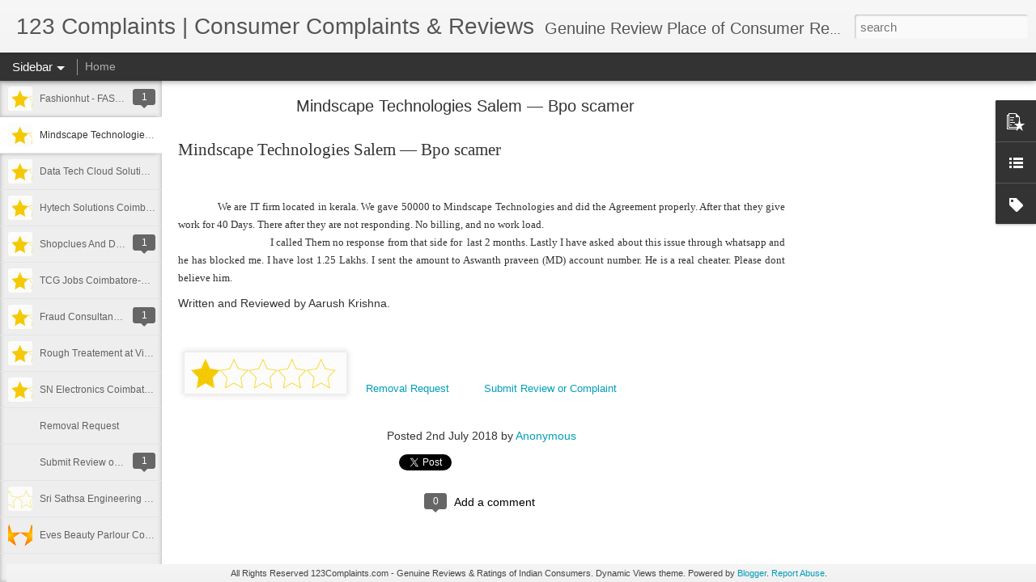

--- FILE ---
content_type: text/javascript; charset=UTF-8
request_url: https://www.123complaints.com/?v=0&action=initial&widgetId=PopularPosts1&responseType=js&xssi_token=AOuZoY49-sHa0tfDrvQg3DCwIs4toMB-nQ%3A1769018551549
body_size: 686
content:
try {
_WidgetManager._HandleControllerResult('PopularPosts1', 'initial',{'title': '', 'showSnippets': true, 'showThumbnails': true, 'thumbnailSize': 72, 'showAuthor': true, 'showDate': true, 'posts': [{'id': '2178416484610938857', 'title': ' Mindscape Technologies Salem \u2014 Bpo scamer', 'href': 'https://www.123complaints.com/2018/07/mindscape-technologies-salem-bpo-scamer.html', 'snippet': '     Mindscape Technologies Salem \u2014 Bpo scamer       \xa0 \xa0 \xa0 \xa0 \xa0 \xa0 \xa0 \xa0We are IT firm located in kerala. We gave 50000 to Mindscape Technologie...', 'thumbnail': 'https://blogger.googleusercontent.com/img/b/R29vZ2xl/AVvXsEg-88Qne9DURKJAloBOeTOKQFFl2UesPAgL4q8PAKbfSTXbSNBpmmTPF_e1EZyHzvdvfeT2OEZ3KetBWtkveAhjkfrEZJhcTKDdgbXcYKc4cfCP3w5rQEUqsx7s3hpVebnnBzHToYKAcyoB/s72-c/1star.jpeg', 'featuredImage': 'https://blogger.googleusercontent.com/img/b/R29vZ2xl/AVvXsEg-88Qne9DURKJAloBOeTOKQFFl2UesPAgL4q8PAKbfSTXbSNBpmmTPF_e1EZyHzvdvfeT2OEZ3KetBWtkveAhjkfrEZJhcTKDdgbXcYKc4cfCP3w5rQEUqsx7s3hpVebnnBzHToYKAcyoB/s1600/1star.jpeg'}, {'id': '4040712887508139351', 'title': 'TCG Jobs Coimbatore-Regarding Fraud Consultancy', 'href': 'https://www.123complaints.com/2018/06/tcg-jobs-coimbatore-regarding-fraud.html', 'snippet': '  TCG Jobs Coimbatore \u2014 Regarding\xa0 fraud consultancy   \xa0 \xa0 \xa0 \xa0 \xa0\xa0 I don\x26#39;t even like to give a one start for this Fraud consultancy. Don...', 'thumbnail': 'https://blogger.googleusercontent.com/img/b/R29vZ2xl/AVvXsEjISkj28Li107-FfteBUTPBhIGGHMiAQ-mgMAZ8EHv7PdadII6fj4QIv3D5PI0QLtj8JWd8BbngLPkZdsAm0i-3yJYPg5Uau-I22LPB-XlRK7BYVjTpOIkez4Y02pr8zdu8itK8zIhbpG1y/s72-c/1star.jpeg', 'featuredImage': 'https://blogger.googleusercontent.com/img/b/R29vZ2xl/AVvXsEjISkj28Li107-FfteBUTPBhIGGHMiAQ-mgMAZ8EHv7PdadII6fj4QIv3D5PI0QLtj8JWd8BbngLPkZdsAm0i-3yJYPg5Uau-I22LPB-XlRK7BYVjTpOIkez4Y02pr8zdu8itK8zIhbpG1y/s1600/1star.jpeg'}, {'id': '5657698288318948489', 'title': 'Fashionhut -  FASHIONHUT.CO.in FRAUD COMPANY - CHEATERS', 'href': 'https://www.123complaints.com/2018/08/fashionhut-fashionhutcoin-fraud-company.html', 'snippet': ' Fashionhut.co.in  Email Address of Fashionhut.co.in:  fashionhut.in@gmail.com   \xa0 Fashionhut.co.in   \u2013 Fashionhut after my order Fashionhut...', 'thumbnail': 'https://blogger.googleusercontent.com/img/b/R29vZ2xl/AVvXsEg-88Qne9DURKJAloBOeTOKQFFl2UesPAgL4q8PAKbfSTXbSNBpmmTPF_e1EZyHzvdvfeT2OEZ3KetBWtkveAhjkfrEZJhcTKDdgbXcYKc4cfCP3w5rQEUqsx7s3hpVebnnBzHToYKAcyoB/s72-c/1star.jpeg', 'featuredImage': 'https://blogger.googleusercontent.com/img/b/R29vZ2xl/AVvXsEg-88Qne9DURKJAloBOeTOKQFFl2UesPAgL4q8PAKbfSTXbSNBpmmTPF_e1EZyHzvdvfeT2OEZ3KetBWtkveAhjkfrEZJhcTKDdgbXcYKc4cfCP3w5rQEUqsx7s3hpVebnnBzHToYKAcyoB/s1600/1star.jpeg'}]});
} catch (e) {
  if (typeof log != 'undefined') {
    log('HandleControllerResult failed: ' + e);
  }
}


--- FILE ---
content_type: text/javascript; charset=UTF-8
request_url: https://www.123complaints.com/?v=0&action=initial&widgetId=Label2&responseType=js&xssi_token=AOuZoY49-sHa0tfDrvQg3DCwIs4toMB-nQ%3A1769018551549
body_size: -50
content:
try {
_WidgetManager._HandleControllerResult('Label2', 'initial',{'title': 'Labels', 'display': 'list', 'showFreqNumbers': false, 'labels': [{'name': 'Reviews \x26amp; Ratings', 'count': 1, 'cssSize': 2, 'url': 'https://www.123complaints.com/search/label/Reviews%20%26%20Ratings'}]});
} catch (e) {
  if (typeof log != 'undefined') {
    log('HandleControllerResult failed: ' + e);
  }
}


--- FILE ---
content_type: text/javascript; charset=UTF-8
request_url: https://www.123complaints.com/?v=0&action=initial&widgetId=LinkList1&responseType=js&xssi_token=AOuZoY49-sHa0tfDrvQg3DCwIs4toMB-nQ%3A1769018551549
body_size: -98
content:
try {
_WidgetManager._HandleControllerResult('LinkList1', 'initial',{'title': 'Submit a Review/Complaint', 'sorting': 'none', 'shownum': -1, 'links': [{'name': 'Submit a Review/Complaint', 'target': 'http://www.123complaints.com'}]});
} catch (e) {
  if (typeof log != 'undefined') {
    log('HandleControllerResult failed: ' + e);
  }
}


--- FILE ---
content_type: text/javascript; charset=UTF-8
request_url: https://www.123complaints.com/?v=0&action=initial&widgetId=PopularPosts1&responseType=js&xssi_token=AOuZoY49-sHa0tfDrvQg3DCwIs4toMB-nQ%3A1769018551549
body_size: 690
content:
try {
_WidgetManager._HandleControllerResult('PopularPosts1', 'initial',{'title': '', 'showSnippets': true, 'showThumbnails': true, 'thumbnailSize': 72, 'showAuthor': true, 'showDate': true, 'posts': [{'id': '2178416484610938857', 'title': ' Mindscape Technologies Salem \u2014 Bpo scamer', 'href': 'https://www.123complaints.com/2018/07/mindscape-technologies-salem-bpo-scamer.html', 'snippet': '     Mindscape Technologies Salem \u2014 Bpo scamer       \xa0 \xa0 \xa0 \xa0 \xa0 \xa0 \xa0 \xa0We are IT firm located in kerala. We gave 50000 to Mindscape Technologie...', 'thumbnail': 'https://blogger.googleusercontent.com/img/b/R29vZ2xl/AVvXsEg-88Qne9DURKJAloBOeTOKQFFl2UesPAgL4q8PAKbfSTXbSNBpmmTPF_e1EZyHzvdvfeT2OEZ3KetBWtkveAhjkfrEZJhcTKDdgbXcYKc4cfCP3w5rQEUqsx7s3hpVebnnBzHToYKAcyoB/s72-c/1star.jpeg', 'featuredImage': 'https://blogger.googleusercontent.com/img/b/R29vZ2xl/AVvXsEg-88Qne9DURKJAloBOeTOKQFFl2UesPAgL4q8PAKbfSTXbSNBpmmTPF_e1EZyHzvdvfeT2OEZ3KetBWtkveAhjkfrEZJhcTKDdgbXcYKc4cfCP3w5rQEUqsx7s3hpVebnnBzHToYKAcyoB/s1600/1star.jpeg'}, {'id': '4040712887508139351', 'title': 'TCG Jobs Coimbatore-Regarding Fraud Consultancy', 'href': 'https://www.123complaints.com/2018/06/tcg-jobs-coimbatore-regarding-fraud.html', 'snippet': '  TCG Jobs Coimbatore \u2014 Regarding\xa0 fraud consultancy   \xa0 \xa0 \xa0 \xa0 \xa0\xa0 I don\x26#39;t even like to give a one start for this Fraud consultancy. Don...', 'thumbnail': 'https://blogger.googleusercontent.com/img/b/R29vZ2xl/AVvXsEjISkj28Li107-FfteBUTPBhIGGHMiAQ-mgMAZ8EHv7PdadII6fj4QIv3D5PI0QLtj8JWd8BbngLPkZdsAm0i-3yJYPg5Uau-I22LPB-XlRK7BYVjTpOIkez4Y02pr8zdu8itK8zIhbpG1y/s72-c/1star.jpeg', 'featuredImage': 'https://blogger.googleusercontent.com/img/b/R29vZ2xl/AVvXsEjISkj28Li107-FfteBUTPBhIGGHMiAQ-mgMAZ8EHv7PdadII6fj4QIv3D5PI0QLtj8JWd8BbngLPkZdsAm0i-3yJYPg5Uau-I22LPB-XlRK7BYVjTpOIkez4Y02pr8zdu8itK8zIhbpG1y/s1600/1star.jpeg'}, {'id': '5657698288318948489', 'title': 'Fashionhut -  FASHIONHUT.CO.in FRAUD COMPANY - CHEATERS', 'href': 'https://www.123complaints.com/2018/08/fashionhut-fashionhutcoin-fraud-company.html', 'snippet': ' Fashionhut.co.in  Email Address of Fashionhut.co.in:  fashionhut.in@gmail.com   \xa0 Fashionhut.co.in   \u2013 Fashionhut after my order Fashionhut...', 'thumbnail': 'https://blogger.googleusercontent.com/img/b/R29vZ2xl/AVvXsEg-88Qne9DURKJAloBOeTOKQFFl2UesPAgL4q8PAKbfSTXbSNBpmmTPF_e1EZyHzvdvfeT2OEZ3KetBWtkveAhjkfrEZJhcTKDdgbXcYKc4cfCP3w5rQEUqsx7s3hpVebnnBzHToYKAcyoB/s72-c/1star.jpeg', 'featuredImage': 'https://blogger.googleusercontent.com/img/b/R29vZ2xl/AVvXsEg-88Qne9DURKJAloBOeTOKQFFl2UesPAgL4q8PAKbfSTXbSNBpmmTPF_e1EZyHzvdvfeT2OEZ3KetBWtkveAhjkfrEZJhcTKDdgbXcYKc4cfCP3w5rQEUqsx7s3hpVebnnBzHToYKAcyoB/s1600/1star.jpeg'}]});
} catch (e) {
  if (typeof log != 'undefined') {
    log('HandleControllerResult failed: ' + e);
  }
}


--- FILE ---
content_type: text/javascript; charset=UTF-8
request_url: https://www.123complaints.com/?v=0&action=initial&widgetId=LinkList1&responseType=js&xssi_token=AOuZoY49-sHa0tfDrvQg3DCwIs4toMB-nQ%3A1769018551549
body_size: -18
content:
try {
_WidgetManager._HandleControllerResult('LinkList1', 'initial',{'title': 'Submit a Review/Complaint', 'sorting': 'none', 'shownum': -1, 'links': [{'name': 'Submit a Review/Complaint', 'target': 'http://www.123complaints.com'}]});
} catch (e) {
  if (typeof log != 'undefined') {
    log('HandleControllerResult failed: ' + e);
  }
}


--- FILE ---
content_type: text/javascript; charset=UTF-8
request_url: https://www.123complaints.com/?v=0&action=initial&widgetId=Label2&responseType=js&xssi_token=AOuZoY49-sHa0tfDrvQg3DCwIs4toMB-nQ%3A1769018551549
body_size: -47
content:
try {
_WidgetManager._HandleControllerResult('Label2', 'initial',{'title': 'Labels', 'display': 'list', 'showFreqNumbers': false, 'labels': [{'name': 'Reviews \x26amp; Ratings', 'count': 1, 'cssSize': 2, 'url': 'https://www.123complaints.com/search/label/Reviews%20%26%20Ratings'}]});
} catch (e) {
  if (typeof log != 'undefined') {
    log('HandleControllerResult failed: ' + e);
  }
}
